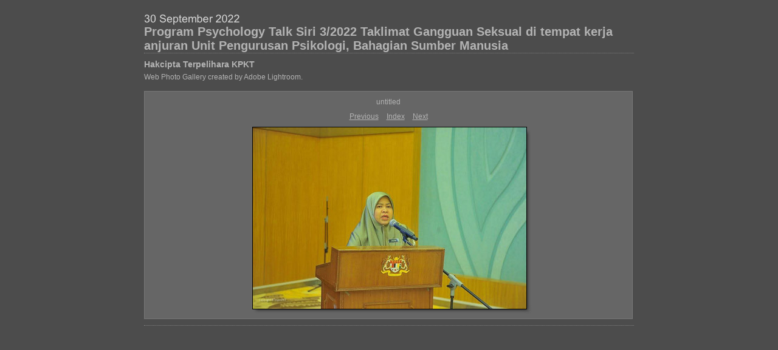

--- FILE ---
content_type: text/html; charset=UTF-8
request_url: https://www.kpkt.gov.my/kpkt/resources/user_1/GALERI/FOTO%20ALBUM/FOTO_2022/30092022_Program_Psychology_Talk_Taklimat_Gangguan_Seksual_di_tempat_kerja/content/DSC_1578_large.html
body_size: 1392
content:

<!DOCTYPE HTML PUBLIC "-//W3C//DTD HTML 4.01 Transitional//EN" "http://www.w3.org/TR/html4/loose.dtd">
<html xmlns="http://www.w3.org/1999/xhtml" xml:lang="en">
<head>


<meta http-equiv="Content-Type" content="text/html; charset=UTF-8" >
<meta name="Keywords" content="photography,software,photos,digital darkroom,gallery,image,photographer,adobe,photoshop,lightroom" >
<meta name="generator" content="Adobe Photoshop Lightroom" >
<title>Program Psychology Talk Siri 3/2022 Taklimat Gangguan Seksual di tempat kerja anjuran Unit Pengurusan Psikologi, Bahagian Sumber Manusia</title>
<link rel="stylesheet" type="text/css" media="screen" title="Custom Settings" href="./custom.css" >
<link rel="stylesheet" type="text/css" media="screen" title="Custom Settings" href="../resources/css/master.css" >


<script type="text/javascript">
window.AgMode = "publish";
cellRolloverColor="#A1A1A1";
cellColor="#949494";
</script>
<script type="text/javascript" src="../resources/js/live_update.js">
</script>


<!--[if lt IE 7.]> <script defer type="text/javascript" src="../resources/js/pngfix.js"></script> <![endif]-->
<!--[if gt IE 6]> <link rel="stylesheet" href="../resources/css/ie7.css"></link> <![endif]-->
<!--[if lt IE 7.]> <link rel="stylesheet" href="../resources/css/ie6.css"></link> <![endif]-->
</head>


<body>


<div id="wrapper_large">
    <div id="model.nonCSS.idplateEnabled">
    <div class="logo"> <a href="../index.html"> <img width="190" height="21" class="pngDelayDisplay" src="./logo.png" alt="Logo"> </a> </div>
  </div>
  
  
  <div id="sitetitle">
    <h1 onclick="clickTarget( this, 'metadata.siteTitle.value' );" id="metadata.siteTitle.value" class="textColor">Program Psychology Talk Siri 3/2022 Taklimat Gangguan Seksual di tempat kerja anjuran Unit Pengurusan Psikologi, Bahagian Sumber Manusia</h1>
  </div>
  <div id="collectionHeader">
    <h1 onclick="clickTarget( this, 'metadata.groupTitle.value' );" id="metadata.groupTitle.value" class="textColor">Hakcipta Terpelihara KPKT</h1>
    <p onclick="clickTarget( this, 'metadata.groupDescription.value' );" id="metadata.groupDescription.value" class="textColor">Web Photo Gallery created by Adobe Lightroom.</p>
  </div>



  
  <div id="stage2">
    <div id="previewFull" class="borderTopLeft borderBottomRight">
      <div id="detailTitle" class="detailText">
        untitled      </div>

	  
      <div class="detailNav">
        <ul>
                                    <li class="previous"> <a class="paginationLinks detailText" href="../content/DSC_1572_large.html">Previous</a> </li>
                                    <li class="index"> <a href="../index.html" class="detailLinks detailText">Index</a> </li>
                          <li class="next"> <a class="paginationLinks detailText" href="../content/DSC_1594_large.html">Next</a> </li>
                                          </ul>
      </div>

      <a href="../index.html">

      <div style="margin-left:177px;">
                  <div class="dropShadow">
            <div class="inner">
                              <img src="images/large/DSC_1578.jpg"
                    class="previewFullImage preview"
                    id="previewImage"
                    alt="untitled"
                                        onclick="var node=parentNode.parentNode.parentNode.parentNode; if( node.click ) { return node.click(); } else { return true; }">
                            </div>
          </div>
        
      </div>
      </a>
      <div style="clear:both; height:5px"></div>

	  
      <div id="detailCaption" class="detailText">
              </div>
    </div>
  </div>
  <div class="clear">
  </div>


  
  <div id="contact">
          <a href="mailto:user@domain"> <p
        class="textColor" id="metadata.contactInfo.value"></p>
          </a>
      </div>
  <div class="clear">
  </div>
</div>
</body>
</html>




--- FILE ---
content_type: text/css
request_url: https://www.kpkt.gov.my/kpkt/resources/user_1/GALERI/FOTO%20ALBUM/FOTO_2022/30092022_Program_Psychology_Talk_Taklimat_Gangguan_Seksual_di_tempat_kerja/content/custom.css
body_size: 487
content:
#previewFull {
  background-color: #666666 !important;
  width: 802px !important;
  color: inherit;
}

#liveUpdateContactInfo {
}

body {
  background-color: #4C4C4C !important;
  color: inherit;
}

#stage, #stage2 {
  border-bottom: 1px dotted #7F7F7F !important;
}

#sitetitle {
  border-bottom: 1px dotted #7F7F7F !important;
}

.borderRight {
  border-right: 1px solid #787878 !important;
}

.logo {
  display: inherit !important;
}

.detailText {
  color: #B3B3B3 !important;
  background-color: inherit;
}

.preview {
  border: 1px solid #000000 !important;
}

.thumbnail {
  background-color: #949494 !important;
  color: inherit;
}

#wrapper_thumb {
  width: 806px !important;
}

#stage2 {
  width: 806px !important;
}

.itemNumber {
  color: #9C9C9C !important;
  display: inherit !important;
  background-color: inherit;
}

.caption {
  color: #B3B3B3 !important;
  background-color: inherit;
}

.borderTopLeft {
  border-top: 1px solid #787878 !important;
  border-left: 1px solid #787878 !important;
}

.selectedThumbnail, .thumbnail:hover {
  background-color: #A1A1A1 !important;
  color: inherit;
}

.borderRightDotted {
  border-right: 1px dotted #787878 !important;
}

.borderBottomRight {
  border-right: 1px solid #787878 !important;
  border-bottom: 1px solid #787878 !important;
}

#wrapper_large {
  width: 806px !important;
}

.emptyThumbnail {
  background-color: #949494 !important;
  color: inherit;
}

#previewImage {
  maxSize: 450.00 !important;
}

.paginationLinks, .pagination, #liveUpdatePagination {
}

.thumb {
  border: 1px solid #000000 !important;
}

#liveUpdateSiteTitle {
}

.borderBottom {
  border-bottom: 1px solid #787878 !important;
}

#stage {
  width: 806px !important;
}

.textColor {
  color: #B3B3B3 !important;
  background-color: inherit;
}
